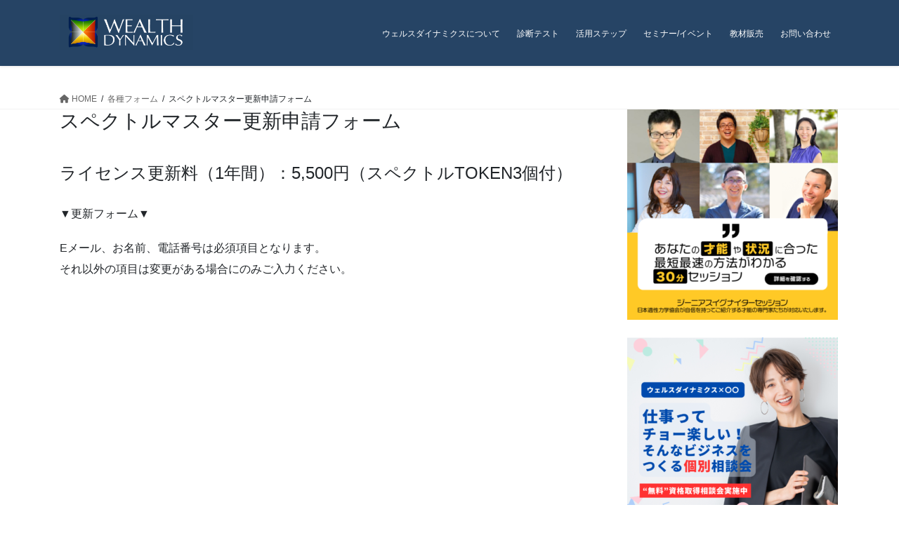

--- FILE ---
content_type: text/html; charset=UTF-8
request_url: https://jwda.org/forms/spmaster/
body_size: 18501
content:
<!DOCTYPE html>
<html dir="ltr" lang="ja" prefix="og: https://ogp.me/ns#">
<head>
<meta charset="utf-8">
<meta http-equiv="X-UA-Compatible" content="IE=edge">
<meta name="viewport" content="width=device-width, initial-scale=1">
<title>スペクトルマスター更新申請フォーム | ウェルスダイナミクス｜一般社団法人 日本適性力学協会公式サイト</title>

		<!-- All in One SEO 4.9.3 - aioseo.com -->
	<meta name="robots" content="max-image-preview:large" />
	<link rel="canonical" href="https://jwda.org/forms/spmaster/" />
	<meta name="generator" content="All in One SEO (AIOSEO) 4.9.3" />

		<!-- Google tag (gtag.js) -->
<script async src="https://www.googletagmanager.com/gtag/js?id=G-EK7SMFVZVN"></script>
<script>
  window.dataLayer = window.dataLayer || [];
  function gtag(){dataLayer.push(arguments);}
  gtag('js', new Date());

  gtag('config', 'G-EK7SMFVZVN');
</script>
		<meta property="og:locale" content="ja_JP" />
		<meta property="og:site_name" content="ウェルスダイナミクス｜一般社団法人 日本適性力学協会公式サイト | “仕事ってチョー楽しい！”を全ての働く人たちに。" />
		<meta property="og:type" content="article" />
		<meta property="og:title" content="スペクトルマスター更新申請フォーム | ウェルスダイナミクス｜一般社団法人 日本適性力学協会公式サイト" />
		<meta property="og:url" content="https://jwda.org/forms/spmaster/" />
		<meta property="article:published_time" content="2020-12-29T09:07:53+00:00" />
		<meta property="article:modified_time" content="2020-12-30T14:26:11+00:00" />
		<meta name="twitter:card" content="summary_large_image" />
		<meta name="twitter:title" content="スペクトルマスター更新申請フォーム | ウェルスダイナミクス｜一般社団法人 日本適性力学協会公式サイト" />
		<script type="application/ld+json" class="aioseo-schema">
			{"@context":"https:\/\/schema.org","@graph":[{"@type":"BreadcrumbList","@id":"https:\/\/jwda.org\/forms\/spmaster\/#breadcrumblist","itemListElement":[{"@type":"ListItem","@id":"https:\/\/jwda.org#listItem","position":1,"name":"\u5bb6","item":"https:\/\/jwda.org","nextItem":{"@type":"ListItem","@id":"https:\/\/jwda.org\/forms\/#listItem","name":"\u5404\u7a2e\u30d5\u30a9\u30fc\u30e0"}},{"@type":"ListItem","@id":"https:\/\/jwda.org\/forms\/#listItem","position":2,"name":"\u5404\u7a2e\u30d5\u30a9\u30fc\u30e0","item":"https:\/\/jwda.org\/forms\/","nextItem":{"@type":"ListItem","@id":"https:\/\/jwda.org\/forms\/spmaster\/#listItem","name":"\u30b9\u30da\u30af\u30c8\u30eb\u30de\u30b9\u30bf\u30fc\u66f4\u65b0\u7533\u8acb\u30d5\u30a9\u30fc\u30e0"},"previousItem":{"@type":"ListItem","@id":"https:\/\/jwda.org#listItem","name":"\u5bb6"}},{"@type":"ListItem","@id":"https:\/\/jwda.org\/forms\/spmaster\/#listItem","position":3,"name":"\u30b9\u30da\u30af\u30c8\u30eb\u30de\u30b9\u30bf\u30fc\u66f4\u65b0\u7533\u8acb\u30d5\u30a9\u30fc\u30e0","previousItem":{"@type":"ListItem","@id":"https:\/\/jwda.org\/forms\/#listItem","name":"\u5404\u7a2e\u30d5\u30a9\u30fc\u30e0"}}]},{"@type":"Organization","@id":"https:\/\/jwda.org\/#organization","name":"\u30a6\u30a7\u30eb\u30b9\u30c0\u30a4\u30ca\u30df\u30af\u30b9\uff5c\u4e00\u822c\u793e\u56e3\u6cd5\u4eba \u65e5\u672c\u9069\u6027\u529b\u5b66\u5354\u4f1a\u516c\u5f0f\u30b5\u30a4\u30c8","description":"\u201c\u4ed5\u4e8b\u3063\u3066\u30c1\u30e7\u30fc\u697d\u3057\u3044\uff01\u201d\u3092\u5168\u3066\u306e\u50cd\u304f\u4eba\u305f\u3061\u306b\u3002","url":"https:\/\/jwda.org\/"},{"@type":"WebPage","@id":"https:\/\/jwda.org\/forms\/spmaster\/#webpage","url":"https:\/\/jwda.org\/forms\/spmaster\/","name":"\u30b9\u30da\u30af\u30c8\u30eb\u30de\u30b9\u30bf\u30fc\u66f4\u65b0\u7533\u8acb\u30d5\u30a9\u30fc\u30e0 | \u30a6\u30a7\u30eb\u30b9\u30c0\u30a4\u30ca\u30df\u30af\u30b9\uff5c\u4e00\u822c\u793e\u56e3\u6cd5\u4eba \u65e5\u672c\u9069\u6027\u529b\u5b66\u5354\u4f1a\u516c\u5f0f\u30b5\u30a4\u30c8","inLanguage":"ja","isPartOf":{"@id":"https:\/\/jwda.org\/#website"},"breadcrumb":{"@id":"https:\/\/jwda.org\/forms\/spmaster\/#breadcrumblist"},"datePublished":"2020-12-29T18:07:53+09:00","dateModified":"2020-12-30T23:26:11+09:00"},{"@type":"WebSite","@id":"https:\/\/jwda.org\/#website","url":"https:\/\/jwda.org\/","name":"\u30a6\u30a7\u30eb\u30b9\u30c0\u30a4\u30ca\u30df\u30af\u30b9\uff5c\u4e00\u822c\u793e\u56e3\u6cd5\u4eba \u65e5\u672c\u9069\u6027\u529b\u5b66\u5354\u4f1a\u516c\u5f0f\u30b5\u30a4\u30c8","description":"\u201c\u4ed5\u4e8b\u3063\u3066\u30c1\u30e7\u30fc\u697d\u3057\u3044\uff01\u201d\u3092\u5168\u3066\u306e\u50cd\u304f\u4eba\u305f\u3061\u306b\u3002","inLanguage":"ja","publisher":{"@id":"https:\/\/jwda.org\/#organization"}}]}
		</script>
		<!-- All in One SEO -->

<link rel="alternate" type="application/rss+xml" title="ウェルスダイナミクス｜一般社団法人 日本適性力学協会公式サイト &raquo; フィード" href="https://jwda.org/feed/" />
<link rel="alternate" type="application/rss+xml" title="ウェルスダイナミクス｜一般社団法人 日本適性力学協会公式サイト &raquo; コメントフィード" href="https://jwda.org/comments/feed/" />
<script type="text/javascript">
/* <![CDATA[ */
window._wpemojiSettings = {"baseUrl":"https:\/\/s.w.org\/images\/core\/emoji\/15.0.3\/72x72\/","ext":".png","svgUrl":"https:\/\/s.w.org\/images\/core\/emoji\/15.0.3\/svg\/","svgExt":".svg","source":{"concatemoji":"https:\/\/jwda.org\/wp-includes\/js\/wp-emoji-release.min.js?ver=488f3aee1c7c6162991047608c203916"}};
/*! This file is auto-generated */
!function(i,n){var o,s,e;function c(e){try{var t={supportTests:e,timestamp:(new Date).valueOf()};sessionStorage.setItem(o,JSON.stringify(t))}catch(e){}}function p(e,t,n){e.clearRect(0,0,e.canvas.width,e.canvas.height),e.fillText(t,0,0);var t=new Uint32Array(e.getImageData(0,0,e.canvas.width,e.canvas.height).data),r=(e.clearRect(0,0,e.canvas.width,e.canvas.height),e.fillText(n,0,0),new Uint32Array(e.getImageData(0,0,e.canvas.width,e.canvas.height).data));return t.every(function(e,t){return e===r[t]})}function u(e,t,n){switch(t){case"flag":return n(e,"\ud83c\udff3\ufe0f\u200d\u26a7\ufe0f","\ud83c\udff3\ufe0f\u200b\u26a7\ufe0f")?!1:!n(e,"\ud83c\uddfa\ud83c\uddf3","\ud83c\uddfa\u200b\ud83c\uddf3")&&!n(e,"\ud83c\udff4\udb40\udc67\udb40\udc62\udb40\udc65\udb40\udc6e\udb40\udc67\udb40\udc7f","\ud83c\udff4\u200b\udb40\udc67\u200b\udb40\udc62\u200b\udb40\udc65\u200b\udb40\udc6e\u200b\udb40\udc67\u200b\udb40\udc7f");case"emoji":return!n(e,"\ud83d\udc26\u200d\u2b1b","\ud83d\udc26\u200b\u2b1b")}return!1}function f(e,t,n){var r="undefined"!=typeof WorkerGlobalScope&&self instanceof WorkerGlobalScope?new OffscreenCanvas(300,150):i.createElement("canvas"),a=r.getContext("2d",{willReadFrequently:!0}),o=(a.textBaseline="top",a.font="600 32px Arial",{});return e.forEach(function(e){o[e]=t(a,e,n)}),o}function t(e){var t=i.createElement("script");t.src=e,t.defer=!0,i.head.appendChild(t)}"undefined"!=typeof Promise&&(o="wpEmojiSettingsSupports",s=["flag","emoji"],n.supports={everything:!0,everythingExceptFlag:!0},e=new Promise(function(e){i.addEventListener("DOMContentLoaded",e,{once:!0})}),new Promise(function(t){var n=function(){try{var e=JSON.parse(sessionStorage.getItem(o));if("object"==typeof e&&"number"==typeof e.timestamp&&(new Date).valueOf()<e.timestamp+604800&&"object"==typeof e.supportTests)return e.supportTests}catch(e){}return null}();if(!n){if("undefined"!=typeof Worker&&"undefined"!=typeof OffscreenCanvas&&"undefined"!=typeof URL&&URL.createObjectURL&&"undefined"!=typeof Blob)try{var e="postMessage("+f.toString()+"("+[JSON.stringify(s),u.toString(),p.toString()].join(",")+"));",r=new Blob([e],{type:"text/javascript"}),a=new Worker(URL.createObjectURL(r),{name:"wpTestEmojiSupports"});return void(a.onmessage=function(e){c(n=e.data),a.terminate(),t(n)})}catch(e){}c(n=f(s,u,p))}t(n)}).then(function(e){for(var t in e)n.supports[t]=e[t],n.supports.everything=n.supports.everything&&n.supports[t],"flag"!==t&&(n.supports.everythingExceptFlag=n.supports.everythingExceptFlag&&n.supports[t]);n.supports.everythingExceptFlag=n.supports.everythingExceptFlag&&!n.supports.flag,n.DOMReady=!1,n.readyCallback=function(){n.DOMReady=!0}}).then(function(){return e}).then(function(){var e;n.supports.everything||(n.readyCallback(),(e=n.source||{}).concatemoji?t(e.concatemoji):e.wpemoji&&e.twemoji&&(t(e.twemoji),t(e.wpemoji)))}))}((window,document),window._wpemojiSettings);
/* ]]> */
</script>
<link rel='stylesheet' id='uberbox-css' href='https://jwda.org/wp-content/plugins/uber-grid/vendor/uberbox/dist/uberbox.css?ver=2.1.2' type='text/css' media='all' />
<link rel='stylesheet' id='jquery.magnific-popup-ubergrid-css' href='https://jwda.org/wp-content/plugins/uber-grid/assets/css/magnific-popup.css?ver=2.1.2' type='text/css' media='all' />
<link rel='stylesheet' id='uber-grid-css' href='https://jwda.org/wp-content/plugins/uber-grid/assets/css/uber-grid.css?ver=2.1.2' type='text/css' media='all' />
<style id='wp-emoji-styles-inline-css' type='text/css'>

	img.wp-smiley, img.emoji {
		display: inline !important;
		border: none !important;
		box-shadow: none !important;
		height: 1em !important;
		width: 1em !important;
		margin: 0 0.07em !important;
		vertical-align: -0.1em !important;
		background: none !important;
		padding: 0 !important;
	}
</style>
<link rel='stylesheet' id='wp-block-library-css' href='https://jwda.org/wp-includes/css/dist/block-library/style.min.css?ver=488f3aee1c7c6162991047608c203916' type='text/css' media='all' />
<link rel='stylesheet' id='aioseo/css/src/vue/standalone/blocks/table-of-contents/global.scss-css' href='https://jwda.org/wp-content/plugins/all-in-one-seo-pack/dist/Lite/assets/css/table-of-contents/global.e90f6d47.css?ver=4.9.3' type='text/css' media='all' />
<link rel='stylesheet' id='helpie-faq-bundle-styles-css' href='https://jwda.org/wp-content/plugins/helpie-faq/assets/bundles/main.app.css?ver=1.46' type='text/css' media='all' />
<style id='classic-theme-styles-inline-css' type='text/css'>
/*! This file is auto-generated */
.wp-block-button__link{color:#fff;background-color:#32373c;border-radius:9999px;box-shadow:none;text-decoration:none;padding:calc(.667em + 2px) calc(1.333em + 2px);font-size:1.125em}.wp-block-file__button{background:#32373c;color:#fff;text-decoration:none}
</style>
<style id='global-styles-inline-css' type='text/css'>
body{--wp--preset--color--black: #000000;--wp--preset--color--cyan-bluish-gray: #abb8c3;--wp--preset--color--white: #ffffff;--wp--preset--color--pale-pink: #f78da7;--wp--preset--color--vivid-red: #cf2e2e;--wp--preset--color--luminous-vivid-orange: #ff6900;--wp--preset--color--luminous-vivid-amber: #fcb900;--wp--preset--color--light-green-cyan: #7bdcb5;--wp--preset--color--vivid-green-cyan: #00d084;--wp--preset--color--pale-cyan-blue: #8ed1fc;--wp--preset--color--vivid-cyan-blue: #0693e3;--wp--preset--color--vivid-purple: #9b51e0;--wp--preset--gradient--vivid-cyan-blue-to-vivid-purple: linear-gradient(135deg,rgba(6,147,227,1) 0%,rgb(155,81,224) 100%);--wp--preset--gradient--light-green-cyan-to-vivid-green-cyan: linear-gradient(135deg,rgb(122,220,180) 0%,rgb(0,208,130) 100%);--wp--preset--gradient--luminous-vivid-amber-to-luminous-vivid-orange: linear-gradient(135deg,rgba(252,185,0,1) 0%,rgba(255,105,0,1) 100%);--wp--preset--gradient--luminous-vivid-orange-to-vivid-red: linear-gradient(135deg,rgba(255,105,0,1) 0%,rgb(207,46,46) 100%);--wp--preset--gradient--very-light-gray-to-cyan-bluish-gray: linear-gradient(135deg,rgb(238,238,238) 0%,rgb(169,184,195) 100%);--wp--preset--gradient--cool-to-warm-spectrum: linear-gradient(135deg,rgb(74,234,220) 0%,rgb(151,120,209) 20%,rgb(207,42,186) 40%,rgb(238,44,130) 60%,rgb(251,105,98) 80%,rgb(254,248,76) 100%);--wp--preset--gradient--blush-light-purple: linear-gradient(135deg,rgb(255,206,236) 0%,rgb(152,150,240) 100%);--wp--preset--gradient--blush-bordeaux: linear-gradient(135deg,rgb(254,205,165) 0%,rgb(254,45,45) 50%,rgb(107,0,62) 100%);--wp--preset--gradient--luminous-dusk: linear-gradient(135deg,rgb(255,203,112) 0%,rgb(199,81,192) 50%,rgb(65,88,208) 100%);--wp--preset--gradient--pale-ocean: linear-gradient(135deg,rgb(255,245,203) 0%,rgb(182,227,212) 50%,rgb(51,167,181) 100%);--wp--preset--gradient--electric-grass: linear-gradient(135deg,rgb(202,248,128) 0%,rgb(113,206,126) 100%);--wp--preset--gradient--midnight: linear-gradient(135deg,rgb(2,3,129) 0%,rgb(40,116,252) 100%);--wp--preset--font-size--small: 13px;--wp--preset--font-size--medium: 20px;--wp--preset--font-size--large: 36px;--wp--preset--font-size--x-large: 42px;--wp--preset--spacing--20: 0.44rem;--wp--preset--spacing--30: 0.67rem;--wp--preset--spacing--40: 1rem;--wp--preset--spacing--50: 1.5rem;--wp--preset--spacing--60: 2.25rem;--wp--preset--spacing--70: 3.38rem;--wp--preset--spacing--80: 5.06rem;--wp--preset--shadow--natural: 6px 6px 9px rgba(0, 0, 0, 0.2);--wp--preset--shadow--deep: 12px 12px 50px rgba(0, 0, 0, 0.4);--wp--preset--shadow--sharp: 6px 6px 0px rgba(0, 0, 0, 0.2);--wp--preset--shadow--outlined: 6px 6px 0px -3px rgba(255, 255, 255, 1), 6px 6px rgba(0, 0, 0, 1);--wp--preset--shadow--crisp: 6px 6px 0px rgba(0, 0, 0, 1);}:where(.is-layout-flex){gap: 0.5em;}:where(.is-layout-grid){gap: 0.5em;}body .is-layout-flex{display: flex;}body .is-layout-flex{flex-wrap: wrap;align-items: center;}body .is-layout-flex > *{margin: 0;}body .is-layout-grid{display: grid;}body .is-layout-grid > *{margin: 0;}:where(.wp-block-columns.is-layout-flex){gap: 2em;}:where(.wp-block-columns.is-layout-grid){gap: 2em;}:where(.wp-block-post-template.is-layout-flex){gap: 1.25em;}:where(.wp-block-post-template.is-layout-grid){gap: 1.25em;}.has-black-color{color: var(--wp--preset--color--black) !important;}.has-cyan-bluish-gray-color{color: var(--wp--preset--color--cyan-bluish-gray) !important;}.has-white-color{color: var(--wp--preset--color--white) !important;}.has-pale-pink-color{color: var(--wp--preset--color--pale-pink) !important;}.has-vivid-red-color{color: var(--wp--preset--color--vivid-red) !important;}.has-luminous-vivid-orange-color{color: var(--wp--preset--color--luminous-vivid-orange) !important;}.has-luminous-vivid-amber-color{color: var(--wp--preset--color--luminous-vivid-amber) !important;}.has-light-green-cyan-color{color: var(--wp--preset--color--light-green-cyan) !important;}.has-vivid-green-cyan-color{color: var(--wp--preset--color--vivid-green-cyan) !important;}.has-pale-cyan-blue-color{color: var(--wp--preset--color--pale-cyan-blue) !important;}.has-vivid-cyan-blue-color{color: var(--wp--preset--color--vivid-cyan-blue) !important;}.has-vivid-purple-color{color: var(--wp--preset--color--vivid-purple) !important;}.has-black-background-color{background-color: var(--wp--preset--color--black) !important;}.has-cyan-bluish-gray-background-color{background-color: var(--wp--preset--color--cyan-bluish-gray) !important;}.has-white-background-color{background-color: var(--wp--preset--color--white) !important;}.has-pale-pink-background-color{background-color: var(--wp--preset--color--pale-pink) !important;}.has-vivid-red-background-color{background-color: var(--wp--preset--color--vivid-red) !important;}.has-luminous-vivid-orange-background-color{background-color: var(--wp--preset--color--luminous-vivid-orange) !important;}.has-luminous-vivid-amber-background-color{background-color: var(--wp--preset--color--luminous-vivid-amber) !important;}.has-light-green-cyan-background-color{background-color: var(--wp--preset--color--light-green-cyan) !important;}.has-vivid-green-cyan-background-color{background-color: var(--wp--preset--color--vivid-green-cyan) !important;}.has-pale-cyan-blue-background-color{background-color: var(--wp--preset--color--pale-cyan-blue) !important;}.has-vivid-cyan-blue-background-color{background-color: var(--wp--preset--color--vivid-cyan-blue) !important;}.has-vivid-purple-background-color{background-color: var(--wp--preset--color--vivid-purple) !important;}.has-black-border-color{border-color: var(--wp--preset--color--black) !important;}.has-cyan-bluish-gray-border-color{border-color: var(--wp--preset--color--cyan-bluish-gray) !important;}.has-white-border-color{border-color: var(--wp--preset--color--white) !important;}.has-pale-pink-border-color{border-color: var(--wp--preset--color--pale-pink) !important;}.has-vivid-red-border-color{border-color: var(--wp--preset--color--vivid-red) !important;}.has-luminous-vivid-orange-border-color{border-color: var(--wp--preset--color--luminous-vivid-orange) !important;}.has-luminous-vivid-amber-border-color{border-color: var(--wp--preset--color--luminous-vivid-amber) !important;}.has-light-green-cyan-border-color{border-color: var(--wp--preset--color--light-green-cyan) !important;}.has-vivid-green-cyan-border-color{border-color: var(--wp--preset--color--vivid-green-cyan) !important;}.has-pale-cyan-blue-border-color{border-color: var(--wp--preset--color--pale-cyan-blue) !important;}.has-vivid-cyan-blue-border-color{border-color: var(--wp--preset--color--vivid-cyan-blue) !important;}.has-vivid-purple-border-color{border-color: var(--wp--preset--color--vivid-purple) !important;}.has-vivid-cyan-blue-to-vivid-purple-gradient-background{background: var(--wp--preset--gradient--vivid-cyan-blue-to-vivid-purple) !important;}.has-light-green-cyan-to-vivid-green-cyan-gradient-background{background: var(--wp--preset--gradient--light-green-cyan-to-vivid-green-cyan) !important;}.has-luminous-vivid-amber-to-luminous-vivid-orange-gradient-background{background: var(--wp--preset--gradient--luminous-vivid-amber-to-luminous-vivid-orange) !important;}.has-luminous-vivid-orange-to-vivid-red-gradient-background{background: var(--wp--preset--gradient--luminous-vivid-orange-to-vivid-red) !important;}.has-very-light-gray-to-cyan-bluish-gray-gradient-background{background: var(--wp--preset--gradient--very-light-gray-to-cyan-bluish-gray) !important;}.has-cool-to-warm-spectrum-gradient-background{background: var(--wp--preset--gradient--cool-to-warm-spectrum) !important;}.has-blush-light-purple-gradient-background{background: var(--wp--preset--gradient--blush-light-purple) !important;}.has-blush-bordeaux-gradient-background{background: var(--wp--preset--gradient--blush-bordeaux) !important;}.has-luminous-dusk-gradient-background{background: var(--wp--preset--gradient--luminous-dusk) !important;}.has-pale-ocean-gradient-background{background: var(--wp--preset--gradient--pale-ocean) !important;}.has-electric-grass-gradient-background{background: var(--wp--preset--gradient--electric-grass) !important;}.has-midnight-gradient-background{background: var(--wp--preset--gradient--midnight) !important;}.has-small-font-size{font-size: var(--wp--preset--font-size--small) !important;}.has-medium-font-size{font-size: var(--wp--preset--font-size--medium) !important;}.has-large-font-size{font-size: var(--wp--preset--font-size--large) !important;}.has-x-large-font-size{font-size: var(--wp--preset--font-size--x-large) !important;}
.wp-block-navigation a:where(:not(.wp-element-button)){color: inherit;}
:where(.wp-block-post-template.is-layout-flex){gap: 1.25em;}:where(.wp-block-post-template.is-layout-grid){gap: 1.25em;}
:where(.wp-block-columns.is-layout-flex){gap: 2em;}:where(.wp-block-columns.is-layout-grid){gap: 2em;}
.wp-block-pullquote{font-size: 1.5em;line-height: 1.6;}
</style>
<style id='bootstrap-4-style-css' type='text/css'>:root{--blue:#007bff;--indigo:#6610f2;--purple:#6f42c1;--pink:#e83e8c;--red:#dc3545;--orange:#fd7e14;--yellow:#ffc107;--green:#28a745;--teal:#20c997;--cyan:#17a2b8;--white:#fff;--gray:#6c757d;--gray-dark:#343a40;--primary:#007bff;--secondary:#6c757d;--success:#28a745;--info:#17a2b8;--warning:#ffc107;--danger:#dc3545;--light:#f8f9fa;--dark:#343a40;--breakpoint-xs:0;--breakpoint-sm:576px;--breakpoint-md:768px;--breakpoint-lg:992px;--breakpoint-xl:1200px;--font-family-sans-serif:-apple-system,BlinkMacSystemFont,"Segoe UI",Roboto,"Helvetica Neue",Arial,"Noto Sans","Liberation Sans",sans-serif,"Apple Color Emoji","Segoe UI Emoji","Segoe UI Symbol","Noto Color Emoji";--font-family-monospace:SFMono-Regular,Menlo,Monaco,Consolas,"Liberation Mono","Courier New",monospace}*,::after,::before{box-sizing:border-box}html{font-family:sans-serif;line-height:1.15;-webkit-text-size-adjust:100%;-webkit-tap-highlight-color:transparent}article,aside,figure,footer,header,nav{display:block}body{margin:0;font-family:-apple-system,BlinkMacSystemFont,"Segoe UI",Roboto,"Helvetica Neue",Arial,"Noto Sans","Liberation Sans",sans-serif,"Apple Color Emoji","Segoe UI Emoji","Segoe UI Symbol","Noto Color Emoji";font-size:1rem;font-weight:400;line-height:1.5;color:#212529;text-align:left;background-color:#fff}[tabindex="-1"]:focus:not(:focus-visible){outline:0!important}h1,h3,h4{margin-top:0;margin-bottom:.5rem}p{margin-top:0;margin-bottom:1rem}ol,ul{margin-top:0;margin-bottom:1rem}ol ol,ol ul,ul ol,ul ul{margin-bottom:0}strong{font-weight:bolder}a{color:#007bff;text-decoration:none;background-color:transparent}a:hover{color:#0056b3;text-decoration:underline}a:not([href]):not([class]){color:inherit;text-decoration:none}a:not([href]):not([class]):hover{color:inherit;text-decoration:none}figure{margin:0 0 1rem}img{vertical-align:middle;border-style:none}[role=button]{cursor:pointer}[type=button],[type=reset],[type=submit]{-webkit-appearance:button}[type=button]:not(:disabled),[type=reset]:not(:disabled),[type=submit]:not(:disabled){cursor:pointer}[type=button]::-moz-focus-inner,[type=reset]::-moz-focus-inner,[type=submit]::-moz-focus-inner{padding:0;border-style:none}[type=number]::-webkit-inner-spin-button,[type=number]::-webkit-outer-spin-button{height:auto}[type=search]{outline-offset:-2px;-webkit-appearance:none}[type=search]::-webkit-search-decoration{-webkit-appearance:none}::-webkit-file-upload-button{font:inherit;-webkit-appearance:button}[hidden]{display:none!important}h1,h3,h4{margin-bottom:.5rem;font-weight:500;line-height:1.2}h1{font-size:2.5rem}h3{font-size:1.75rem}h4{font-size:1.5rem}.container{width:100%;padding-right:15px;padding-left:15px;margin-right:auto;margin-left:auto}.row{display:flex;flex-wrap:wrap;margin-right:-15px;margin-left:-15px}.col,.col-md-12,.col-md-4{position:relative;width:100%;padding-right:15px;padding-left:15px}.col{flex-basis:0;flex-grow:1;max-width:100%}.form-control{display:block;width:100%;height:calc(1.5em + .75rem + 2px);padding:.375rem .75rem;font-size:1rem;font-weight:400;line-height:1.5;color:#495057;background-color:#fff;background-clip:padding-box;border:1px solid #ced4da;border-radius:.25rem;transition:border-color .15s ease-in-out,box-shadow .15s ease-in-out}.form-control::-ms-expand{background-color:transparent;border:0}.form-control:focus{color:#495057;background-color:#fff;border-color:#80bdff;outline:0;box-shadow:0 0 0 .2rem rgba(0,123,255,.25)}.form-control::-moz-placeholder{color:#6c757d;opacity:1}.form-control::placeholder{color:#6c757d;opacity:1}.form-control:disabled,.form-control[readonly]{background-color:#e9ecef;opacity:1}.btn{display:inline-block;font-weight:400;color:#212529;text-align:center;vertical-align:middle;-webkit-user-select:none;-moz-user-select:none;user-select:none;background-color:transparent;border:1px solid transparent;padding:.375rem .75rem;font-size:1rem;line-height:1.5;border-radius:.25rem;transition:color .15s ease-in-out,background-color .15s ease-in-out,border-color .15s ease-in-out,box-shadow .15s ease-in-out}.btn:hover{color:#212529;text-decoration:none}.btn:focus{outline:0;box-shadow:0 0 0 .2rem rgba(0,123,255,.25)}.btn:disabled{opacity:.65}.btn:not(:disabled):not(.disabled){cursor:pointer}.btn-primary{color:#fff;background-color:#007bff;border-color:#007bff}.btn-primary:hover{color:#fff;background-color:#0069d9;border-color:#0062cc}.btn-primary:focus{color:#fff;background-color:#0069d9;border-color:#0062cc;box-shadow:0 0 0 .2rem rgba(38,143,255,.5)}.btn-primary:disabled{color:#fff;background-color:#007bff;border-color:#007bff}.btn-primary:not(:disabled):not(.disabled).active,.btn-primary:not(:disabled):not(.disabled):active{color:#fff;background-color:#0062cc;border-color:#005cbf}.btn-primary:not(:disabled):not(.disabled).active:focus,.btn-primary:not(:disabled):not(.disabled):active:focus{box-shadow:0 0 0 .2rem rgba(38,143,255,.5)}.navbar-brand{display:inline-block;padding-top:.3125rem;padding-bottom:.3125rem;margin-right:1rem;font-size:1.25rem;line-height:inherit;white-space:nowrap}.navbar-brand:focus,.navbar-brand:hover{text-decoration:none}.card{position:relative;display:flex;flex-direction:column;min-width:0;word-wrap:break-word;background-color:#fff;background-clip:border-box;border:1px solid rgba(0,0,0,.125);border-radius:.25rem}.breadcrumb{display:flex;flex-wrap:wrap;padding:.75rem 1rem;margin-bottom:1rem;list-style:none;background-color:#e9ecef;border-radius:.25rem}.carousel-item-next,.carousel-item-prev{display:block}.active.carousel-item-right,.carousel-item-next:not(.carousel-item-left){transform:translateX(100%)}.active.carousel-item-left,.carousel-item-prev:not(.carousel-item-right){transform:translateX(-100%)}.text-center{text-align:center!important}@media (prefers-reduced-motion:reduce){.form-control{transition:none}.btn{transition:none}}@media (min-width:576px){.container{max-width:540px}}@media (min-width:768px){.container{max-width:720px}.col-md-4{flex:0 0 33.33333333%;max-width:33.33333333%}.col-md-12{flex:0 0 100%;max-width:100%}}@media (min-width:992px){.container{max-width:960px}}@media (min-width:1200px){.container{max-width:1140px}}@media print{*,::after,::before{text-shadow:none!important;box-shadow:none!important}a:not(.btn){text-decoration:underline}img{page-break-inside:avoid}h3,p{orphans:3;widows:3}h3{page-break-after:avoid}body{min-width:992px!important}.container{min-width:992px!important}}</style>
<style id='lightning-common-style-css' type='text/css'>:root{--vk-color-text-body:#444444;--vk-color-text-link:#555555;--vk-color-text-link-hover:#1e73be;--vk-color-text-header:#444444;--vk-color-text-meta:#666666;--vk-color-text-light:#666666;--vk-color-border-hr:rgba(0,0,0,0.06);--vk-color-border-form:rgba(0,0,0,0.2);--vk-color-primary:#c00;--vk-color-primary-dark:#b00;--vk-color-accent-bg:rgba(0,0,0,0.02);--vk-color-header-bg:#fff;--vk-color-footer-bg:#f5f5f5;--vk-width-container:100%;--vk-width-container-padding:15px;--vk-width-col-2-main:66.6%;--vk-width-col-2-sub:calc(var(--vk-width-container) * 0.27);--vk-margin-meta:0.5rem;--vk-margin-headding-bottom:1.2em;--vk-margin-element-bottom:1rem;--vk-margin-block-bottom:2rem;--vk-margin-section-bottom:3rem;--vk-size-text:16px;--vk-size-text-meta:0.75rem;--vk-size-text-sm:0.875rem;--vk-size-text-xs:0.75rem;--vk-size-radius:5px;--vk-size-radius-sm:calc(var(--vk-size-radius) * 0.5);--vk-size-radius-lg:calc(var(--vk-size-radius) * 1.5);--vk-line-height:1.7em;--vk-line-height-low:1.5em}.vk-mobile-nav-menu-btn{position:fixed;top:5px;left:5px;z-index:2100;overflow:hidden;border:1px solid #333;border-radius:2px;width:34px;height:34px;cursor:pointer;text-indent:-9999px;background-size:24px 24px;transition:border-color .5s ease-out}.vk-mobile-nav-menu-btn.menu-open{border:1px solid rgba(255,255,255,.8)}.vk-mobile-nav{position:fixed;z-index:2000;width:100%;height:100%;display:block;padding:45px 10px;overflow:scroll;top:0;transition:all .5s ease-out}.vk-mobile-nav .vk-mobile-nav-menu-outer{margin-bottom:1.5em}.vk-mobile-nav nav ul{padding:0;margin:0}.vk-mobile-nav nav ul li{list-style:none;line-height:1.65}.vk-mobile-nav nav ul li a{padding:.7em .5em;position:relative;display:block;overflow:hidden}.vk-mobile-nav nav ul li a:hover{text-decoration:none}.vk-mobile-nav nav ul li li a{padding-left:1.5em}.vk-mobile-nav nav ul li li li a{padding-left:2.5em}.vk-mobile-nav nav ul li li li li a{padding-left:3.5em}.vk-mobile-nav.vk-mobile-nav-drop-in{top:-2000px}.vk-mobile-nav.vk-mobile-nav-open.vk-mobile-nav-drop-in{top:0}.vk-menu-acc{position:relative}.vk-menu-acc li{position:relative;margin-bottom:0}.vk-menu-acc li.menu-item-has-children>a{padding-right:3em}.vk-menu-acc .acc-btn{position:absolute;right:8px;top:8px;width:28px;height:28px;border:1px solid rgba(255,255,255,.8);border-radius:2px;background:url(../images/vk-menu-acc-icon-open-white.svg) center 50% no-repeat;background-size:28px 28px;cursor:pointer;z-index:1000;transition:transform .5s ease-out}.vk-menu-acc .acc-btn:before{position:relative;top:-5px;left:4px;font-size:16px}.vk-menu-acc .acc-btn-close{background:url(../images/vk-menu-btn-close.svg) center 50% no-repeat}.vk-menu-acc ul.sub-menu{max-height:0;opacity:0;overflow:hidden;transition:all .5s ease-in;position:relative;z-index:1;display:block}.vk-menu-acc ul.sub-menu li a{display:block;overflow:hidden}.vk-menu-acc ul.acc-child-open{transition:all .5s ease-in;max-height:80vh;overflow-y:auto;opacity:1}.vk-mobile-nav-menu-btn{border-color:#333;background:var(--vk-mobile-nav-menu-btn-bg-src) center 50% no-repeat rgba(255,255,255,.8)}.vk-mobile-nav-menu-btn.menu-open{border-color:#333;background:var(--vk-mobile-nav-menu-btn-close-bg-src) center 50% no-repeat rgba(255,255,255,.8)}.vk-mobile-nav{background-color:#fff;border-bottom:1px solid #e5e5e5}.vk-mobile-nav .widget_nav_menu ul.menu{border-top:1px solid #ccc}.vk-mobile-nav nav>ul{border-top:1px solid #ccc}.vk-mobile-nav .widget_nav_menu ul li a,.vk-mobile-nav nav ul li a{color:#333;border-bottom:1px solid #ccc}.vk-menu-acc .acc-btn{border:1px solid var(--vk-menu-acc-btn-border-color);background:var(--vk-menu-acc-icon-open-black-bg-src) center 50% no-repeat}.vk-menu-acc .acc-btn-close{background:var(--vk-menu-acc-icon-close-black-bg-src) center 50% no-repeat}:root{--vk-font-size-xs:11px;--vk-color-link-text:#c00;--vk-color-link-text-hover:#c00;--vk-color-text-body:#333;--vk-color-text-light:#666;--vk-color-border-hr:#e5e5e5;--vk-color-border-image:#e5e5e5;--vk-line-height-low:1.5em}.vk_post{margin-left:15px;margin-right:15px}.vk_post a:hover{text-decoration:none}.vk_post.card{padding:0;margin-bottom:30px;box-sizing:border-box;max-width:100%}.card{overflow:hidden;box-shadow:none}.card a{color:inherit}.card a.btn-primary{color:#fff}.card-noborder.card{border:none;background:0 0}.vk_post .row{margin:0}:root{--text-color:#464646;--color-footer-border:rgba(0,0,0,0.15)}:root{--text-color:#464646;--color-footer-border:rgba(0,0,0,0.15)}.btn-primary:focus,.btn-primary:not(:disabled):not(.disabled):active:focus{box-shadow:0 0 0 .2rem rgba(171,184,195,.25)}:root{--color-key-default:#337ab7;--color-key-dark-default:#2e6da4}iframe{border:none}.siteHeader_logo{font-weight:500}.device-pc .gMenu li:focus-within>.sub-menu{opacity:1;max-height:80vh;overflow-y:auto}.device-pc .gMenu li:focus-within>.sub-menu a:focus-within{color:#fff;background-color:var(--vk-color-primary-vivid)}@media (min-width:576px){:root{--vk-width-container:540px}}@media (min-width:576px) and (max-width:767.98px){.card.vk_post-col-sm-12{margin-bottom:20px}.card-imageRound.vk_post-col-sm-12,.card-noborder.vk_post-col-sm-12{margin-bottom:40px}}@media (min-width:768px){:root{--vk-width-container:720px}}@media (min-width:992px){:root{--vk-width-container:960px}body.device-pc .vk-mobile-nav-menu-btn{display:none}body.device-pc .vk-mobile-nav{display:none}}@media (min-width:992px) and (max-width:1199.98px){.card.vk_post-col-lg-12{margin-bottom:20px}.card-imageRound.vk_post-col-lg-12,.card-noborder.vk_post-col-lg-12{margin-bottom:40px}}@media (min-width:1200px){:root{--vk-width-container:1140px}.card.vk_post-col-xl-12{margin-bottom:20px}.card-imageRound.vk_post-col-xl-12,.card-noborder.vk_post-col-xl-12{margin-bottom:40px}}@media (max-width:575.98px){.card.vk_post-col-xs-12{margin-bottom:20px}.card-imageRound.vk_post-col-xs-12,.card-noborder.vk_post-col-xs-12{margin-bottom:40px}}@media print{.vk-mobile-nav,.vk-mobile-nav-menu-btn{display:none}a{text-decoration:none!important}a[href]:after{content:""!important}}</style>
<style id='lightning-common-style-inline-css' type='text/css'>
/* vk-mobile-nav */:root {--vk-mobile-nav-menu-btn-bg-src: url("https://jwda.org/wp-content/themes/lightning/_g2/inc/vk-mobile-nav/package/images/vk-menu-btn-black.svg");--vk-mobile-nav-menu-btn-close-bg-src: url("https://jwda.org/wp-content/themes/lightning/_g2/inc/vk-mobile-nav/package/images/vk-menu-close-black.svg");--vk-menu-acc-icon-open-black-bg-src: url("https://jwda.org/wp-content/themes/lightning/_g2/inc/vk-mobile-nav/package/images/vk-menu-acc-icon-open-black.svg");--vk-menu-acc-icon-open-white-bg-src: url("https://jwda.org/wp-content/themes/lightning/_g2/inc/vk-mobile-nav/package/images/vk-menu-acc-icon-open-white.svg");--vk-menu-acc-icon-close-black-bg-src: url("https://jwda.org/wp-content/themes/lightning/_g2/inc/vk-mobile-nav/package/images/vk-menu-close-black.svg");--vk-menu-acc-icon-close-white-bg-src: url("https://jwda.org/wp-content/themes/lightning/_g2/inc/vk-mobile-nav/package/images/vk-menu-close-white.svg");}
</style>
<style id='lightning-design-style-css' type='text/css'>:root{--text-color:#464646;--color-footer-border:rgba(0,0,0,0.15)}body,html{font-size:14px}body{font-family:"メイリオ",Meiryo,"Hiragino Kaku Gothic Pro","ヒラギノ角ゴ Pro W3",Hiragino Sans,"Noto Sans JP",sans-serif;-ms-word-wrap:break-word;word-wrap:break-word}img{max-width:100%;height:auto}img{max-width:100%;height:auto}p{line-height:1.7;margin-bottom:1.2em}ol,ul{margin-top:1.5em;margin-bottom:1.2em}li{margin-bottom:.8em;line-height:1.65em}ol ol,ol ul,ul ol,ul ul{margin-top:10px;margin-bottom:10px}h1{position:relative}h3,h4{margin:1.5em 0 1.2em;clear:both}h1:first-child,h3:first-child,h4:first-child{margin-top:0}.btn{white-space:normal}.siteHeader .siteHeadContainer:after{content:"";display:block;clear:both}.siteContent{padding:2rem 0 2rem}.siteContent>.container>.row{display:block}.siteContent>.container>.row:after{content:"";display:block;clear:both}.mainSection>aside:last-child,.mainSection>div:last-child,.sideSection>aside:last-child,.sideSection>div:last-child{margin-bottom:0}.siteFooter{display:block;overflow:hidden}.siteHeader{width:100%;position:relative;z-index:1000;top:0;background-color:#fff;box-shadow:0 1px 3px rgba(0,0,0,.1);margin-bottom:0;min-height:46px;border:none}.siteHeader .container{padding-top:5px;padding-bottom:4px}.siteHeader_logo{display:inline-block;height:auto;padding:5px 0;margin:0;font-size:32px;line-height:1.5em;white-space:inherit}.siteHeader_logo a{color:#333}.siteHeader_logo a:hover{text-decoration:none;color:#337ab7}.siteHeader_logo img{max-height:40px;display:block}.siteFooter .widget{margin-bottom:25px}.siteFooter a:where(:not(:is(.btn,.wp-block-button__link))){text-decoration:underline}.siteFooter a:where(:not(:is(.btn,.wp-block-button__link))):hover{text-decoration:none}.siteFooter li>a{text-decoration:none}.siteFooter li>a:hover{text-decoration:underline}.copySection{border-top:var(--color-footer-border,#ccc)}.copySection p{font-size:12px;margin:0 15px 5px}.gMenu_outer{width:100%}.gMenu{margin:0 auto;padding:0;display:flex;list-style:none;position:relative}.gMenu a{color:#333;height:100%}.gMenu a:active,.gMenu a:focus,.gMenu a:hover{background-color:inhelit;transition:background-color .4s;color:#333;text-decoration:none}.gMenu li{margin:0;list-style:none;line-height:1.4;font-size:12px;position:relative}.gMenu>li{border-left:inhelit;text-align:center}.gMenu>li:last-child{border-right:inhelit}.gMenu>li .gMenu_name{font-size:14px;display:block;white-space:nowrap}.gMenu>li:hover,.gMenu>li[class*=current]{transition:all .5s ease-out;background-color:inhelit}.gMenu>li:hover:before,.gMenu>li[class*=current]:before{width:100%}.gMenu>li>ul.sub-menu{background-color:#191919;box-shadow:1px 1px 3px rgba(0,0,0,.2);left:50%;margin-left:-120px;width:240px}.gMenu ul{margin:0;padding:0;text-align:left;transition:all .3s ease-in}.gMenu ul li a,.gMenu ul li a:hover{color:#fff}.gMenu ul li a{padding:14px 1.2em;border-bottom:1px solid rgba(255,255,255,.15)}.gMenu ul li a:hover{background-color:inhelit}.gMenu ul li.menu-item-has-children>a{padding:14px 3.5em 14px 1.2em}.device-pc .gMenu>li>.acc-btn{display:none}.gMenu.vk-menu-acc .sub-menu .acc-btn{right:1.2em}.gMenu .acc-btn{color:#333;border-color:#333;background-image:var(--g_nav_main_acc_icon_open_url)}.gMenu .acc-btn.acc-btn-close{background-image:var(--g_nav_main_acc_icon_close_url)}.device-mobile .gMenu .acc-btn{width:20px;height:20px;right:6px;top:12px}.gMenu .sub-menu .acc-btn{background-image:var(--g_nav_sub_acc_icon_open_url);border-color:#fff}.gMenu .sub-menu .acc-btn.acc-btn-close{background-image:var(--g_nav_sub_acc_icon_close_url)}.gMenu>li>ul.sub-menu{position:absolute}.gMenu>li>.sub-menu{position:absolute;z-index:1000;display:block;overflow:hidden;opacity:0;max-height:0;transition:all .5s}.device-pc .gMenu>li:hover>.sub-menu{opacity:1;max-height:80vh;overflow-y:auto}.device-mobile .gMenu>li>.sub-menu.acc-child-open{opacity:1;max-height:80vh;overflow-y:auto}.device-pc .gMenu>li>.acc-btn{display:none}.device-pc .gMenu>li>a{display:block;overflow:hidden;padding:14px 1.8em}.device-mobile .gMenu>li{padding:14px 2.5em}.device-mobile .gMenu>li .gMenu_name{font-size:12px}.device-mobile .gMenu>li.menu-item-has-children>a{display:inline-block;padding-right:0}.device-mobile .gMenu>li>ul.sub-menu{margin-top:14px}body,html{overflow-x:hidden}.sectionBox{padding-top:2em;padding-bottom:2em;display:block}.sectionBox:after{content:"";clear:both;display:block}.screen-reader-text{border:0;clip:rect(1px,1px,1px,1px);-webkit-clip-path:inset(50%);clip-path:inset(50%);height:1px;margin:-1px;overflow:hidden;padding:0;position:absolute!important;width:1px;word-wrap:normal!important;word-break:normal}.page-header{margin-top:0;margin-bottom:0;padding-bottom:0;text-align:center}.page-header_pageTitle,h1.page-header_pageTitle:first-child{margin:1.2em 0;font-size:1.75rem;line-height:1.1}.breadSection{border-bottom:1px solid rgba(0,0,0,.05)}.breadSection .breadcrumb{margin-top:0;margin-bottom:0;background:0 0;padding:6px 15px}.breadSection .breadcrumb li{margin-bottom:0;list-style:none}.breadSection .breadcrumb span{font-size:.75em}.mainSection header h1{margin-top:0;line-height:1.4em}.mainSection .widget{margin-bottom:25px}.entry-full{margin-bottom:3rem}.entry-body::after{content:"";clear:both;display:block}.subSection{display:block}.subSection .widget{margin-bottom:25px}.subSection li>a:hover{text-decoration:underline}.subSection:after{content:"";clear:both;display:block}.widget{display:block}.widget ul{margin-top:0}.widget:after{content:"";clear:both;display:block}.widget_nav_menu ul{padding-left:0;margin:0;font-size:14px;list-style:none}.widget_nav_menu a{color:#464646}.widget_nav_menu ul li{margin-bottom:0}.widget_nav_menu ul li a{display:block;padding:10px .5em 8px;border-bottom:1px solid rgba(0,0,0,.05)}.siteFooter .widget_nav_menu ul li a{border-bottom:1px solid var(--color-footer-border,#ccc)}.widget_nav_menu ul li li a{padding-left:1.5em}.widget_nav_menu ul li li li a{padding-left:2.5em}.widget_nav_menu ul li li li li a{padding-left:3.5em}.widget_nav_menu ul li li li li li a{padding-left:4.5em}.widget_nav_menu ul li li li li li li a{padding-left:5.5em}.widget_nav_menu ul li li li li li li li a{padding-left:6.5em}.widget_nav_menu ul li li li li li li li li a{padding-left:7.5em}.widget_nav_menu ul li li li li li li li li li a{padding-left:8.5em}.widget_nav_menu ul li li li li li li li li li li a{padding-left:9.5em}.widget_nav_menu ul li li li li li li li li li li li a{padding-left:10.5em}.widget_nav_menu ul ul{margin:0;padding-left:0}.gMenu>li{float:left}.gMenu>li:before{position:absolute;left:0;bottom:0;content:"";width:0;border-bottom:1px solid #2e6da4;transition:all .5s ease-out}.gMenu>li.menu-item-has-children::after{transition:all .2s ease-out;content:"";position:absolute;padding:0;bottom:-10px;left:50%;transform:translateX(-50%);border:10px solid transparent;z-index:1000;opacity:0;border-bottom-color:#191919}.device-pc .gMenu>li.menu-item-has-children:hover::after,.gMenu>li.acc-parent-open::after{opacity:1;bottom:0}.gMenu>li>ul{margin-top:-1px}.gMenu ul li a:hover{background-color:#337ab7}h3{padding-bottom:8px;position:relative;border-bottom:1px solid rgba(0,0,0,.1)}h3:after{content:".";line-height:0;display:block;overflow:hidden;position:absolute;bottom:-1px;width:30%;border-bottom:1px solid #337ab7}.page-header{background-color:#337ab7;color:#fff}.breadSection .breadcrumb li{line-height:1.2}.breadSection .breadcrumb a{color:#666;padding-bottom:2px}.breadSection .breadcrumb a:hover{border-bottom:1px solid #666;text-decoration:none}.breadSection .breadcrumb>li+li:before{content:"/";margin-left:.5em;margin-right:.5em;font-size:12px}.siteFooter{border-top:3px solid #337ab7;background-color:#f9f9f9}@media (min-width:768px){p{line-height:1.9}.siteContent{padding:2.5rem 0 2.5rem}.mainSection .widget{margin-bottom:35px}}@media (min-width:992px){body,html{font-size:16px}.siteContent{padding:3rem 0 3.5rem}.mainSection-col-two{width:66.66667%;float:left}.sideSection-col-two{width:calc(100% - 66.66667% - 3rem);float:right}.siteHeader .container{padding-top:16px;padding-bottom:14px}.siteHeader_logo img{max-height:50px}.gMenu ul li ul.sub-menu li a{padding-left:2.2em}.gMenu ul li ul.sub-menu li li a{padding-left:3.2em}body.device-mobile .vk-mobile-nav-menu-btn{display:none}.gMenu_outer{top:-54px;transition:top 1s}.gMenu_outer::after{content:"";clear:both;display:block}.header_scrolled .siteHeadContainer.container{width:100%}.header_scrolled .navbar-header{margin-bottom:54px}.header_scrolled .gMenu_outer{clear:both;z-index:1000;position:fixed;top:0;left:0;width:100%;min-height:unset;background-color:#fff;box-shadow:0 1px 3px rgba(0,0,0,.1)}.header_scrolled .gMenu_outer nav{display:block;width:960px;margin-left:auto;margin-right:auto;padding-left:15px;padding-right:15px}.header_scrolled .gMenu{float:none;display:flex}.header_scrolled .gMenu>li{width:50%;border-left:1px solid #f5f5f5}.header_scrolled .gMenu>li:last-child{border-right:1px solid #f5f5f5}.device-pc .gMenu>li a{padding-left:1em;padding-right:1em}}@media (min-width:992px) and (min-width:1200px){.header_scrolled .gMenu_outer nav{width:1140px}}@media (min-width:1200px){.siteContent{padding:3.5rem 0 4rem}.siteHeader_logo{float:left}.gMenu_outer{right:0;float:right;width:auto;min-height:4em;display:table}.gMenu{right:0;margin:0;float:right}.gMenu_outer nav{display:table-cell;vertical-align:middle}}@media (max-width:1199.98px){.siteHeader_logo{width:100%;text-align:center}.siteHeader_logo img{margin-left:auto;margin-right:auto}.gMenu_outer nav{text-align:center}.gMenu{display:inline-flex;margin:0 auto}.gMenu>li{float:unset}}@media (max-width:991.98px){.mainSection,.sideSection{width:100%;flex-basis:unset}.mainSection{margin-bottom:2rem}.navbar-header{float:none}.siteHeader_logo{font-size:1.6rem;float:inherit;text-align:center;display:block;margin:0 auto;padding:0 45px}.siteHeader_logo img{display:block;margin:0 auto}.gMenu_outer{display:none}}</style>
<style id='lightning-design-style-inline-css' type='text/css'>
:root {--color-key:#ffffff;--wp--preset--color--vk-color-primary:#ffffff;--color-key-dark:#ffffff;}
/* ltg common custom */:root {--vk-menu-acc-btn-border-color:#333;--vk-color-primary:#ffffff;--vk-color-primary-dark:#ffffff;--vk-color-primary-vivid:#ffffff;--color-key:#ffffff;--wp--preset--color--vk-color-primary:#ffffff;--color-key-dark:#ffffff;}.veu_color_txt_key { color:#ffffff ; }.veu_color_bg_key { background-color:#ffffff ; }.veu_color_border_key { border-color:#ffffff ; }.btn-default { border-color:#ffffff;color:#ffffff;}.btn-default:focus,.btn-default:hover { border-color:#ffffff;background-color: #ffffff; }.wp-block-search__button,.btn-primary { background-color:#ffffff;border-color:#ffffff; }.wp-block-search__button:focus,.wp-block-search__button:hover,.btn-primary:not(:disabled):not(.disabled):active,.btn-primary:focus,.btn-primary:hover { background-color:#ffffff;border-color:#ffffff; }.btn-outline-primary { color : #ffffff ; border-color:#ffffff; }.btn-outline-primary:not(:disabled):not(.disabled):active,.btn-outline-primary:focus,.btn-outline-primary:hover { color : #fff; background-color:#ffffff;border-color:#ffffff; }a { color:#007bff; }a:hover { color:#25d4e8; }
.tagcloud a:before { font-family: "Font Awesome 5 Free";content: "\f02b";font-weight: bold; }
.media .media-body .media-heading a:hover { color:#ffffff; }@media (min-width: 768px){.gMenu > li:before,.gMenu > li.menu-item-has-children::after { border-bottom-color:#ffffff }.gMenu li li { background-color:#ffffff }.gMenu li li a:hover { background-color:#ffffff; }} /* @media (min-width: 768px) */.page-header { background-color:#ffffff; }h2,.mainSection-title { border-top-color:#ffffff; }h3:after,.subSection-title:after { border-bottom-color:#ffffff; }ul.page-numbers li span.page-numbers.current,.page-link dl .post-page-numbers.current { background-color:#ffffff; }.pager li > a { border-color:#ffffff;color:#ffffff;}.pager li > a:hover { background-color:#ffffff;color:#fff;}.siteFooter { border-top-color:#ffffff; }dt { border-left-color:#ffffff; }:root {--g_nav_main_acc_icon_open_url:url(https://jwda.org/wp-content/themes/lightning/_g2/inc/vk-mobile-nav/package/images/vk-menu-acc-icon-open-black.svg);--g_nav_main_acc_icon_close_url: url(https://jwda.org/wp-content/themes/lightning/_g2/inc/vk-mobile-nav/package/images/vk-menu-close-black.svg);--g_nav_sub_acc_icon_open_url: url(https://jwda.org/wp-content/themes/lightning/_g2/inc/vk-mobile-nav/package/images/vk-menu-acc-icon-open-white.svg);--g_nav_sub_acc_icon_close_url: url(https://jwda.org/wp-content/themes/lightning/_g2/inc/vk-mobile-nav/package/images/vk-menu-close-white.svg);}
</style>
<link rel='stylesheet' id='lightning-theme-style-css' href='https://jwda.org/wp-content/themes/lightning/style.css?ver=15.23.0' type='text/css' media='all' />
<link rel='stylesheet' id='vk-font-awesome-css' href='https://jwda.org/wp-content/themes/lightning/vendor/vektor-inc/font-awesome-versions/src/versions/6/css/all.min.css?ver=6.4.2' type='text/css' media='all' />
<link rel='stylesheet' id='tablepress-default-css' href='https://jwda.org/wp-content/plugins/tablepress/css/build/default.css?ver=3.2.6' type='text/css' media='all' />
<script type="text/javascript" src="https://jwda.org/wp-includes/js/jquery/jquery.min.js?ver=3.7.1" id="jquery-core-js"></script>
<script type="text/javascript" src="https://jwda.org/wp-includes/js/jquery/jquery-migrate.min.js?ver=3.4.1" id="jquery-migrate-js"></script>
<script type="text/javascript" src="https://jwda.org/wp-content/plugins/uber-grid/assets/js/packery.pkgd.min.js?ver=2.1.2" id="packery-js"></script>
<script type="text/javascript" src="https://jwda.org/wp-includes/js/underscore.min.js?ver=1.13.4" id="underscore-js"></script>
<script type="text/javascript" src="https://jwda.org/wp-includes/js/backbone.min.js?ver=1.5.0" id="backbone-js"></script>
<script type="text/javascript" src="https://jwda.org/wp-content/plugins/uber-grid/vendor/backbone.marionette.js?ver=2.4.0" id="marionette-js"></script>
<script type="text/javascript" src="https://jwda.org/wp-content/plugins/uber-grid/vendor/uberbox/dist/templates.js?ver=2.1.2" id="uberbox-templates-js"></script>
<script type="text/javascript" src="https://jwda.org/wp-content/plugins/uber-grid/vendor/uberbox/dist/uberbox.js?ver=2.1.2" id="uberbox-js"></script>
<script type="text/javascript" src="https://jwda.org/wp-content/plugins/uber-grid/assets/js/jquery.magnific-popup.js?ver=2.1.2" id="jquery.magnific-popup-js"></script>
<script type="text/javascript" src="https://jwda.org/wp-content/plugins/uber-grid/assets/js/uber-grid.js?ver=2.1.2" id="uber-grid-js"></script>
<script type="text/javascript" src="https://jwda.org/wp-includes/js/tinymce/tinymce.min.js?ver=49110-20201110" id="wp-tinymce-root-js"></script>
<script type="text/javascript" src="https://jwda.org/wp-includes/js/tinymce/plugins/compat3x/plugin.min.js?ver=49110-20201110" id="wp-tinymce-js"></script>
<script type="text/javascript" src="https://jwda.org/wp-content/plugins/ut-shortcodes/js/plugins/modernizr/modernizr.min.js?ver=2.6.2" id="modernizr-js"></script>
<script type="text/javascript" src="https://jwda.org/wp-content/plugins/ut-shortcodes/js/plugins/flexslider/jquery.flexslider.min.js?ver=488f3aee1c7c6162991047608c203916" id="ut-flexslider-js-js"></script>
<script type="text/javascript" src="https://jwda.org/wp-content/plugins/ut-shortcodes/js/plugins/elastislider/jquery.elastislide.min.js?ver=488f3aee1c7c6162991047608c203916" id="ut-elastislider-js-js"></script>
<link rel="https://api.w.org/" href="https://jwda.org/wp-json/" /><link rel="alternate" type="application/json" href="https://jwda.org/wp-json/wp/v2/pages/1364" /><link rel="EditURI" type="application/rsd+xml" title="RSD" href="https://jwda.org/xmlrpc.php?rsd" />
<link rel="alternate" type="application/json+oembed" href="https://jwda.org/wp-json/oembed/1.0/embed?url=https%3A%2F%2Fjwda.org%2Fforms%2Fspmaster%2F" />
<link rel="alternate" type="text/xml+oembed" href="https://jwda.org/wp-json/oembed/1.0/embed?url=https%3A%2F%2Fjwda.org%2Fforms%2Fspmaster%2F&#038;format=xml" />
        <script type="text/javascript">
            (function () {
                window.lsow_fs = {can_use_premium_code: false};
            })();
        </script>
        <style id="lightning-color-custom-for-plugins" type="text/css">/* ltg theme common */.color_key_bg,.color_key_bg_hover:hover{background-color: #ffffff;}.color_key_txt,.color_key_txt_hover:hover{color: #ffffff;}.color_key_border,.color_key_border_hover:hover{border-color: #ffffff;}.color_key_dark_bg,.color_key_dark_bg_hover:hover{background-color: #ffffff;}.color_key_dark_txt,.color_key_dark_txt_hover:hover{color: #ffffff;}.color_key_dark_border,.color_key_dark_border_hover:hover{border-color: #ffffff;}</style><style type="text/css">.helpie-faq.accordions .helpie-mark{background-color:#ff0!important}.helpie-faq.accordions .helpie-mark{color:#000!important}.helpie-faq.accordions.custom-styles .accordion .accordion__item .accordion__header{padding-top:15px;padding-right:15px;padding-bottom:15px;padding-left:15px;}.helpie-faq.accordions.custom-styles .accordion .accordion__item .accordion__body{padding-top:15px;padding-right:15px;padding-bottom:0px;padding-left:15px;}.helpie-faq.accordions.custom-styles .accordion .accordion__item{border-top-width:0px;border-right-width:0px;border-bottom-width:1px;border-left-width:0px;border-color:#44596B;border-style:solid;}.helpie-faq.custom-styles .accordion .accordion__item{margin-top:0px;margin-right:0px;margin-bottom:0px;margin-left:0px;}.helpie-faq.custom-styles .accordion__item .accordion__header .accordion__toggle .accordion__toggle-icons{color:#44596B!important}.helpie-faq.custom-styles .accordion__header:after,.helpie-faq.custom-styles .accordion__header:before{background-color:#44596B!important}.helpie-faq-form__toggle{padding-top:15px!important;padding-right:15px!important;padding-bottom:15px!important;padding-left:15px!important;}.helpie-faq-form__submit{padding-top:15px!important;padding-right:15px!important;padding-bottom:15px!important;padding-left:15px!important;}</style><link rel="icon" href="https://jwda.org/wp-content/uploads/2018/07/wd-logoonly-for-round-150x150.jpg" sizes="32x32" />
<link rel="icon" href="https://jwda.org/wp-content/uploads/2018/07/wd-logoonly-for-round-300x300.jpg" sizes="192x192" />
<link rel="apple-touch-icon" href="https://jwda.org/wp-content/uploads/2018/07/wd-logoonly-for-round-300x300.jpg" />
<meta name="msapplication-TileImage" content="https://jwda.org/wp-content/uploads/2018/07/wd-logoonly-for-round-300x300.jpg" />
		<style type="text/css" id="wp-custom-css">
			body {
	font-size:16px !important;
}

.siteHeader {
	background:rgba(0,36,74 , 0.85);
	color:#ffffff;
	font-weight:200;
}

.gMenu_name {
	color:#ffffff;
}

.section.siteFooter{
	background:#1a1a1a;
	color:#ffffff;
}

.siteFooter {
	border-top-color: initial;
}

.siteFooter li>a {
    color: #777777;
}

.siteContent {
	padding:0;
}

.header_scrolled .gMenu_outer {
	background:rgba(0,36,74 , 0.85);
}

.header_scrolled .gMenu>li {
	border: none;
}

.header_scrolled .gMenu>li:last-child {
	border: none;
}

.gMenu>li .gMenu_name {
	font-size: 12px;
}

.footerFlex-jw {
	display: flex;
	text-align: left;
	font-size: 13px;
	color: #ffffff;
}

.footerFlex-jw img {
	width:250px;
	margin-right:50px;
}

.cp_list-jw {
	padding:0.5em;
	list-style-type:none;
}

.cp_list-jw li {
	position:relative;
	text-align: left;
	margin:0 0 0 15px;
	padding: 0em 0em 0em 1em;
	font-size: 14px;
}

.cp_list-jw li:before {
	position: absolute;
	content: '';
	display: block;
	top: 0.5em;
	left: 0;
	width: 6px;
	height: 6px;
	border-right: 1px solid #ffffff;
	border-bottom: 1px solid #ffffff;
	transform: rotate(-45deg);
}

h3 {
 border-bottom: none;
}

/*ヘッダー、サブメニューの色変更CSS*/
@media (min-width: 768px) {
	.gMenu li li {
		background-color: #fff;
	}
	.gMenu li li a {
		color: #333;
	}
	.gMenu .sub-menu .acc-btn {
		background-color: #333;
	}
}

/* サブメニューにマウスオーバーしたときリンクの背景色とテキストカラーを変更 */
.sub-menu > .menu-item a:hover {
  background: black;
  color: white;
}

@media screen and (max-width: 769px) {
	.footerFlex-jw {
	display: block;
}
.cp_list-jw {
	margin-bottom: 30px;
}
.footerFlex-jw img {
	width: 100%;
	margin-bottom: -20px;
}
}

/*上部（H1ページタイトルの）余白を削除*/
.page-header_pageTitle, h1.page-header_pageTitle:first-child {
	margin: 0;
}

/*フッター文字、色を変更*/
.font_footer {
    font-size: 14px;    /* 文字サイズ指定 */
    color: #FFFFFF;     /* 文字色指定 */
	 a:link { color: #ffffff; } /* 文字色指定 */
   a:visited { color: #ffffff; }  /* 文字色指定 */

}

/*画像に枠線を追加*/
.img-border img {
border: solid 1px #999;
}

.only-pc {
  display: block;
}
.only-sp {
  display: none;
}

@media screen and (max-width: 768px) {
  .only-pc {
    display: none;
  }
  .only-sp {
    display: block;
  }
}
		</style>
		
</head>
<body data-rsssl=1 class="page-template-default page page-id-1364 page-child parent-pageid-1316 sidebar-fix sidebar-fix-priority-top bootstrap4 device-pc fa_v6_css">
<a class="skip-link screen-reader-text" href="#main">コンテンツへスキップ</a>
<a class="skip-link screen-reader-text" href="#vk-mobile-nav">ナビゲーションに移動</a>
<header class="siteHeader">
		<div class="container siteHeadContainer">
		<div class="navbar-header">
						<p class="navbar-brand siteHeader_logo">
			<a href="https://jwda.org/">
				<span><img src="https://jwda.org/wp-content/uploads/2021/02/header-logo.png" alt="ウェルスダイナミクス｜一般社団法人 日本適性力学協会公式サイト" /></span>
			</a>
			</p>
					</div>

					<div id="gMenu_outer" class="gMenu_outer">
				<nav class="menu-%e3%83%98%e3%83%83%e3%83%80%e3%83%bc-container"><ul id="menu-%e3%83%98%e3%83%83%e3%83%80%e3%83%bc" class="menu gMenu vk-menu-acc"><li id="menu-item-5080" class="menu-item menu-item-type-custom menu-item-object-custom menu-item-has-children"><a href="https://jwda.org/whatiswd/"><strong class="gMenu_name">ウェルスダイナミクスについて</strong></a>
<ul class="sub-menu">
	<li id="menu-item-5083" class="menu-item menu-item-type-post_type menu-item-object-page"><a href="https://jwda.org/whatiswd/">ウェルスダイナミクスとは？</a></li>
	<li id="menu-item-5084" class="menu-item menu-item-type-post_type menu-item-object-page"><a href="https://jwda.org/ws/">ウェルススペクトルとは？</a></li>
	<li id="menu-item-5125" class="menu-item menu-item-type-post_type menu-item-object-page"><a href="https://jwda.org/mission/">わたしたちのミッション</a></li>
	<li id="menu-item-5086" class="menu-item menu-item-type-custom menu-item-object-custom"><a target="_blank" href="https://wealthdynamics.jp/archives/">ウェルスダイナミクス図書館</a></li>
</ul>
</li>
<li id="menu-item-5087" class="menu-item menu-item-type-custom menu-item-object-custom menu-item-has-children"><a href="https://www.profiletest.net/"><strong class="gMenu_name">診断テスト</strong></a>
<ul class="sub-menu">
	<li id="menu-item-5088" class="menu-item menu-item-type-custom menu-item-object-custom"><a target="_blank" href="https://www.profiletest.net/easy_profilings/user">ウェルスプロファイル診断テスト（簡易版）</a></li>
	<li id="menu-item-5089" class="menu-item menu-item-type-custom menu-item-object-custom"><a target="_blank" href="https://liff.line.me/1657042019-7PlJqoXg/landing?follow=%40uvx2499h&amp;lp=g59KzZ&amp;liff_id=1657042019-7PlJqoXg">職業別ジーニアステスト（LINE）</a></li>
	<li id="menu-item-5090" class="menu-item menu-item-type-custom menu-item-object-custom"><a target="_blank" href="https://www.profiletest.net/profiletest/">ウェルスプロファイル診断テスト</a></li>
	<li id="menu-item-5115" class="menu-item menu-item-type-custom menu-item-object-custom"><a target="_blank" href="https://jwda.mykajabi.com/spectrum">ウェルススペクトル診断テスト</a></li>
	<li id="menu-item-6520" class="menu-item menu-item-type-post_type menu-item-object-page"><a href="https://jwda.org/profile-shindan/">コンパスセッション（プロファイル診断＆スペクトル診断セッション）</a></li>
</ul>
</li>
<li id="menu-item-5091" class="menu-item menu-item-type-custom menu-item-object-custom menu-item-has-children"><a href="https://jwda.org/learning-step/"><strong class="gMenu_name">活用ステップ</strong></a>
<ul class="sub-menu">
	<li id="menu-item-6607" class="menu-item menu-item-type-post_type menu-item-object-page"><a href="https://jwda.org/learning-step/">ウェルスダイナミクス活用ステップ</a></li>
	<li id="menu-item-5094" class="menu-item menu-item-type-post_type menu-item-object-page"><a href="https://jwda.org/testimonial/">体験者・推薦者の声</a></li>
	<li id="menu-item-6602" class="menu-item menu-item-type-custom menu-item-object-custom"><a href="https://wealthdynamics.myshopify.com/collections/%E8%AC%9B%E5%B8%AB">資格認定者</a></li>
</ul>
</li>
<li id="menu-item-5095" class="menu-item menu-item-type-custom menu-item-object-custom menu-item-has-children"><a target="_blank"><strong class="gMenu_name">セミナー/イベント</strong></a>
<ul class="sub-menu">
	<li id="menu-item-5092" class="menu-item menu-item-type-custom menu-item-object-custom"><a href="https://jwda.org/learning-step/">資格取得講座</a></li>
	<li id="menu-item-6605" class="menu-item menu-item-type-custom menu-item-object-custom"><a href="https://jwda.peatix.com/events">協会主催セミナー</a></li>
	<li id="menu-item-6606" class="menu-item menu-item-type-custom menu-item-object-custom"><a href="https://wealthdynamics.myshopify.com/#shopify-section-template--14719337365563__featured_blog_7pwMCB">認定資格者主催イベント</a></li>
</ul>
</li>
<li id="menu-item-5096" class="menu-item menu-item-type-custom menu-item-object-custom"><a target="_blank" href="https://wealthdynamics.myshopify.com/"><strong class="gMenu_name">教材販売</strong></a></li>
<li id="menu-item-5097" class="menu-item menu-item-type-custom menu-item-object-custom"><a href="https://jwda.org/question/"><strong class="gMenu_name">お問い合わせ</strong></a></li>
</ul></nav>			</div>
			</div>
	</header>

<div class="section page-header"><div class="container"><div class="row"><div class="col-md-12">
<h1 class="page-header_pageTitle">
スペクトルマスター更新申請フォーム</h1>
</div></div></div></div><!-- [ /.page-header ] -->


<!-- [ .breadSection ] --><div class="section breadSection"><div class="container"><div class="row"><ol class="breadcrumb" itemscope itemtype="https://schema.org/BreadcrumbList"><li id="panHome" itemprop="itemListElement" itemscope itemtype="http://schema.org/ListItem"><a itemprop="item" href="https://jwda.org/"><span itemprop="name"><i class="fa fa-home"></i> HOME</span></a><meta itemprop="position" content="1" /></li><li itemprop="itemListElement" itemscope itemtype="http://schema.org/ListItem"><a itemprop="item" href="https://jwda.org/forms/"><span itemprop="name">各種フォーム</span></a><meta itemprop="position" content="2" /></li><li><span>スペクトルマスター更新申請フォーム</span><meta itemprop="position" content="3" /></li></ol></div></div></div><!-- [ /.breadSection ] -->

<div class="section siteContent">
<div class="container">
<div class="row">

	<div class="col mainSection mainSection-col-two baseSection vk_posts-mainSection" id="main" role="main">
				<article id="post-1364" class="entry entry-full post-1364 page type-page status-publish hentry">

	
	
	
	<div class="entry-body">
				<h3 class="page-title">スペクトルマスター更新申請フォーム</h3>
<h4>ライセンス更新料（1年間）：5,500円（スペクトルTOKEN3個付）</h4>
<p>▼更新フォーム▼</p>
<div class="wpb_raw_code wpb_content_element wpb_raw_html">
<div class="wpb_wrapper">
<p>Eメール、お名前、電話番号は必須項目となります。<br />
それ以外の項目は変更がある場合にのみご入力ください。</p>
<p><iframe style="border: 0;" src=" https://pardot.profiletest.net/l/135441/2018-06-04/393t9c" width="100%" height="500" frameborder="0"></iframe></p>
</div>
</div>
			</div>

	
	
	
	
			
	
		
		
		
		
	
	
</article><!-- [ /#post-1364 ] -->
			</div><!-- [ /.mainSection ] -->

			<div class="col subSection sideSection sideSection-col-two baseSection">
						<aside class="widget widget_media_image" id="media_image-4"><a href="https://jwda.mykajabi.com/geniusigniter" target="_blank" rel="noopener"><img width="300" height="300" src="https://jwda.org/wp-content/uploads/2022/02/GI-300x300.png" class="image wp-image-3536  attachment-medium size-medium" alt="" style="max-width: 100%; height: auto;" decoding="async" loading="lazy" srcset="https://jwda.org/wp-content/uploads/2022/02/GI-300x300.png 300w, https://jwda.org/wp-content/uploads/2022/02/GI-150x150.png 150w, https://jwda.org/wp-content/uploads/2022/02/GI-160x160.png 160w, https://jwda.org/wp-content/uploads/2022/02/GI-320x320.png 320w, https://jwda.org/wp-content/uploads/2022/02/GI.png 500w" sizes="(max-width: 300px) 100vw, 300px" /></a></aside><aside class="widget widget_media_image" id="media_image-3"><a href="https://jwda.mykajabi.com/qc" target="_blank" rel="noopener"><img width="300" height="300" src="https://jwda.org/wp-content/uploads/2023/03/shikakusoudan-square-300x300.png" class="image wp-image-4319  attachment-medium size-medium" alt="" style="max-width: 100%; height: auto;" decoding="async" loading="lazy" srcset="https://jwda.org/wp-content/uploads/2023/03/shikakusoudan-square-300x300.png 300w, https://jwda.org/wp-content/uploads/2023/03/shikakusoudan-square-1024x1024.png 1024w, https://jwda.org/wp-content/uploads/2023/03/shikakusoudan-square-150x150.png 150w, https://jwda.org/wp-content/uploads/2023/03/shikakusoudan-square-768x768.png 768w, https://jwda.org/wp-content/uploads/2023/03/shikakusoudan-square-160x160.png 160w, https://jwda.org/wp-content/uploads/2023/03/shikakusoudan-square-320x320.png 320w, https://jwda.org/wp-content/uploads/2023/03/shikakusoudan-square-500x500.png 500w, https://jwda.org/wp-content/uploads/2023/03/shikakusoudan-square.png 1080w" sizes="(max-width: 300px) 100vw, 300px" /></a></aside><aside class="widget widget_nav_menu" id="nav_menu-4"><div class="menu-sidebar01-container"><ul id="menu-sidebar01" class="menu"><li id="menu-item-1509" class="menu-item menu-item-type-custom menu-item-object-custom menu-item-1509"><a href="https://jwda.org/wdmagazine/">ウェルスダイナミクス通信（メルマガ）</a></li>
<li id="menu-item-1510" class="menu-item menu-item-type-custom menu-item-object-custom menu-item-1510"><a href="https://jwda.mykajabi.com/login">WDオンライン（Kajabi）</a></li>
<li id="menu-item-1511" class="menu-item menu-item-type-custom menu-item-object-custom menu-item-1511"><a href="https://www.profiletest.net/profiletest/">ウェルスプロファイル診断テスト</a></li>
<li id="menu-item-1512" class="menu-item menu-item-type-custom menu-item-object-custom menu-item-1512"><a href="https://jwda.peatix.com/events">イベントサイト</a></li>
<li id="menu-item-1513" class="menu-item menu-item-type-custom menu-item-object-custom menu-item-1513"><a href="https://wealthdynamics.myshopify.com/">ショッピングサイト</a></li>
<li id="menu-item-1514" class="menu-item menu-item-type-custom menu-item-object-custom menu-item-1514"><a href="https://talentdynamics.jp/">法人向けプログラム（タレントダイナミクス）</a></li>
</ul></div></aside><aside class="widget widget_nav_menu" id="nav_menu-5"><div class="menu-sidebar02-container"><ul id="menu-sidebar02" class="menu"><li id="menu-item-1515" class="menu-item menu-item-type-custom menu-item-object-custom menu-item-1515"><a href="https://jwda.org/learning-step/">学びのステップ</a></li>
<li id="menu-item-1516" class="menu-item menu-item-type-custom menu-item-object-custom menu-item-1516"><a href="https://jwda.org/whatiswd/">ウェルスダイナミクスとは？</a></li>
<li id="menu-item-1517" class="menu-item menu-item-type-custom menu-item-object-custom menu-item-1517"><a href="https://jwda.org/whatiswd/8profile/">8つのプロファイル</a></li>
<li id="menu-item-1522" class="menu-item menu-item-type-custom menu-item-object-custom menu-item-1522"><a href="https://wealthdynamics.myshopify.com/collections/%E8%AC%9B%E5%B8%AB">認定講師紹介</a></li>
<li id="menu-item-2275" class="menu-item menu-item-type-custom menu-item-object-custom menu-item-2275"><a href="https://jwda.org/testimonial">体験者の声</a></li>
</ul></div></aside>					</div><!-- [ /.subSection ] -->
	

</div><!-- [ /.row ] -->
</div><!-- [ /.container ] -->
</div><!-- [ /.siteContent ] -->



<footer class="section siteFooter">
					<div class="container sectionBox footerWidget">
			<div class="row">
				<div class="col-md-4"><aside class="widget widget_block" id="block-2">
<div class="wp-block-ctwlpt-block-profile-01 undefined ctwlpt-block-profile-01 ctwlpt-block-profile-img-style-01" style="color:;background-color:;border-radius:0;transform:rotate(0deg);animation-duration:0.5s"><div class="ctwlpt-block-profile-wrap ctwlpt-block-flex  ctwlpt-block-width-1080"><div class="ctwlpt-block-profile-imgbox" style="width:40%"><figure><img decoding="async" src="https://jwda.org/wp-content/uploads/2024/06/header-logo.png" class="ctwlpt-block-img"/></figure></div><div class="ctwlpt-block-profile-textbox" style="width:60%"><div class="ctwlpt-block-profile-name-wrap"><div class="ctwlpt-block-profile-title"></div><div class="ctwlpt-block-profile-name"></div><div class="ctwlpt-block-profile-alphabet"></div></div><div class="ctwlpt-block-profile-detail">
<div class="font_footer">運営者情報：<br>（一社）日本適性力学協会</div>
</div></div></div></div>
</aside><aside class="widget widget_block" id="block-9"><div class="font_footer">住所：<br>〒160-0022 東京都新宿区新宿4-3-17<br>FORECAST新宿SOUTHビル 613号<br>電話番号：03-6856-4311（平日11-16時）<br>メールアドレス：info@wealthdynamics.jp<br>適格請求書発行事業者登録番号：T5013305001772</div></aside></div><div class="col-md-4"><aside class="widget widget_block" id="block-10"><div class="font_footer"><a href="https://jwda.org/contribution/">&gt; 私たちの社会貢献</a><br><a href="https://jwda.org/privacypolicy/">&gt; プライバシーポリシー</a><br><a href="https://jwda.org/tokusho/">&gt; 特定商取引法に基づく表記</a></div>
</aside></div><div class="col-md-4"><aside class="widget widget_block" id="block-11"><div class="font_footer">関連サイト・SNS：<br><a href="https://wealthdynamics.myshopify.com/" data-type="link" data-id="https://wealthdynamics.myshopify.com/" target="_blank" rel="noreferrer noopener">&gt; ショッピングサイト</a><br><a href="https://www.profiletest.net/top/select" target="_blank" rel="noreferrer noopener">&gt; ウェルスプロファイル診断テスト</a><br><a href="https://spectrumtest.jp/top/select" target="_blank" rel="noreferrer noopener">&gt; ウェルススペクトル診断テスト</a><br><a href="https://jwda.mykajabi.com/login" target="_blank" rel="noreferrer noopener">&gt; WDオンライン（Kajabi）</a><br></div></aside><aside class="widget widget_block" id="block-12"><div class="font_footer"><a href="https://line.me/R/ti/p/%40uvx2499h" target="_blank" rel="noreferrer noopener">&gt; LINE</a><br><a href="https://www.facebook.com/groups/wdiroha" target="_blank" rel="noreferrer noopener">&gt; Facebook</a><br><a href="https://www.youtube.com/user/JWDAvideos?sub_confirmation=1" target="_blank" rel="noreferrer noopener">&gt; YouTube</a><br><a href="https://wealthdynamics.jp/archives/" target="_blank" rel="noreferrer noopener">&gt; ウェルスダイナミクス図書館</a><br><a href="https://tamamiushiki.com/ja/blog/" target="_blank" rel="noreferrer noopener">&gt; 代表・宇敷珠美ブログ</a></div></aside></div>			</div>
		</div>
	
	
	<div class="container sectionBox copySection text-center">
			<p>Copyright &copy; ウェルスダイナミクス｜一般社団法人 日本適性力学協会公式サイト All Rights Reserved.</p><p>Powered by <a href="https://wordpress.org/">WordPress</a> &amp; <a href="https://lightning.nagoya/ja/" target="_blank" title="Free WordPress Theme Lightning"> Lightning Theme</a> by Vektor,Inc. technology.</p>	</div>
</footer>
<div id="vk-mobile-nav-menu-btn" class="vk-mobile-nav-menu-btn">MENU</div><div class="vk-mobile-nav vk-mobile-nav-drop-in" id="vk-mobile-nav"><nav class="vk-mobile-nav-menu-outer" role="navigation"><ul id="menu-%e3%83%98%e3%83%83%e3%83%80%e3%83%bc-1" class="vk-menu-acc menu"><li id="menu-item-5080" class="menu-item menu-item-type-custom menu-item-object-custom menu-item-has-children menu-item-5080"><a href="https://jwda.org/whatiswd/">ウェルスダイナミクスについて</a>
<ul class="sub-menu">
	<li id="menu-item-5083" class="menu-item menu-item-type-post_type menu-item-object-page menu-item-5083"><a href="https://jwda.org/whatiswd/">ウェルスダイナミクスとは？</a></li>
	<li id="menu-item-5084" class="menu-item menu-item-type-post_type menu-item-object-page menu-item-5084"><a href="https://jwda.org/ws/">ウェルススペクトルとは？</a></li>
	<li id="menu-item-5125" class="menu-item menu-item-type-post_type menu-item-object-page menu-item-5125"><a href="https://jwda.org/mission/">わたしたちのミッション</a></li>
	<li id="menu-item-5086" class="menu-item menu-item-type-custom menu-item-object-custom menu-item-5086"><a target="_blank" rel="noopener" href="https://wealthdynamics.jp/archives/">ウェルスダイナミクス図書館</a></li>
</ul>
</li>
<li id="menu-item-5087" class="menu-item menu-item-type-custom menu-item-object-custom menu-item-has-children menu-item-5087"><a href="https://www.profiletest.net/">診断テスト</a>
<ul class="sub-menu">
	<li id="menu-item-5088" class="menu-item menu-item-type-custom menu-item-object-custom menu-item-5088"><a target="_blank" rel="noopener" href="https://www.profiletest.net/easy_profilings/user">ウェルスプロファイル診断テスト（簡易版）</a></li>
	<li id="menu-item-5089" class="menu-item menu-item-type-custom menu-item-object-custom menu-item-5089"><a target="_blank" rel="noopener" href="https://liff.line.me/1657042019-7PlJqoXg/landing?follow=%40uvx2499h&#038;lp=g59KzZ&#038;liff_id=1657042019-7PlJqoXg">職業別ジーニアステスト（LINE）</a></li>
	<li id="menu-item-5090" class="menu-item menu-item-type-custom menu-item-object-custom menu-item-5090"><a target="_blank" rel="noopener" href="https://www.profiletest.net/profiletest/">ウェルスプロファイル診断テスト</a></li>
	<li id="menu-item-5115" class="menu-item menu-item-type-custom menu-item-object-custom menu-item-5115"><a target="_blank" rel="noopener" href="https://jwda.mykajabi.com/spectrum">ウェルススペクトル診断テスト</a></li>
	<li id="menu-item-6520" class="menu-item menu-item-type-post_type menu-item-object-page menu-item-6520"><a href="https://jwda.org/profile-shindan/">コンパスセッション（プロファイル診断＆スペクトル診断セッション）</a></li>
</ul>
</li>
<li id="menu-item-5091" class="menu-item menu-item-type-custom menu-item-object-custom menu-item-has-children menu-item-5091"><a href="https://jwda.org/learning-step/">活用ステップ</a>
<ul class="sub-menu">
	<li id="menu-item-6607" class="menu-item menu-item-type-post_type menu-item-object-page menu-item-6607"><a href="https://jwda.org/learning-step/">ウェルスダイナミクス活用ステップ</a></li>
	<li id="menu-item-5094" class="menu-item menu-item-type-post_type menu-item-object-page menu-item-5094"><a href="https://jwda.org/testimonial/">体験者・推薦者の声</a></li>
	<li id="menu-item-6602" class="menu-item menu-item-type-custom menu-item-object-custom menu-item-6602"><a href="https://wealthdynamics.myshopify.com/collections/%E8%AC%9B%E5%B8%AB">資格認定者</a></li>
</ul>
</li>
<li id="menu-item-5095" class="menu-item menu-item-type-custom menu-item-object-custom menu-item-has-children menu-item-5095"><a target="_blank" rel="noopener">セミナー/イベント</a>
<ul class="sub-menu">
	<li id="menu-item-5092" class="menu-item menu-item-type-custom menu-item-object-custom menu-item-5092"><a href="https://jwda.org/learning-step/">資格取得講座</a></li>
	<li id="menu-item-6605" class="menu-item menu-item-type-custom menu-item-object-custom menu-item-6605"><a href="https://jwda.peatix.com/events">協会主催セミナー</a></li>
	<li id="menu-item-6606" class="menu-item menu-item-type-custom menu-item-object-custom menu-item-6606"><a href="https://wealthdynamics.myshopify.com/#shopify-section-template--14719337365563__featured_blog_7pwMCB">認定資格者主催イベント</a></li>
</ul>
</li>
<li id="menu-item-5096" class="menu-item menu-item-type-custom menu-item-object-custom menu-item-5096"><a target="_blank" rel="noopener" href="https://wealthdynamics.myshopify.com/">教材販売</a></li>
<li id="menu-item-5097" class="menu-item menu-item-type-custom menu-item-object-custom menu-item-5097"><a href="https://jwda.org/question/">お問い合わせ</a></li>
</ul></nav></div><script type="text/javascript" id="lsow-frontend-scripts-js-extra">
/* <![CDATA[ */
var lsow_settings = {"mobile_width":"780","custom_css":""};
/* ]]> */
</script>
<script type="text/javascript" src="https://jwda.org/wp-content/plugins/livemesh-siteorigin-widgets/assets/js/lsow-frontend.min.js?ver=3.9.2" id="lsow-frontend-scripts-js"></script>
<script type="text/javascript" src="https://jwda.org/wp-content/plugins/ut-shortcodes/js/tabs.collapse.min.js?ver=1.0" id="ut-tabs-toggles-js"></script>
<script type="text/javascript" src="https://jwda.org/wp-content/plugins/ut-shortcodes/js/jquery.visible.min.js?ver=1.0" id="ut-visible-plugin-js"></script>
<script type="text/javascript" src="https://jwda.org/wp-content/plugins/ut-shortcodes/js/jquery.appear.min.js?ver=1.0" id="ut-appear-js"></script>
<script type="text/javascript" src="https://jwda.org/wp-content/plugins/ut-shortcodes/js/jquery.fitvids.min.js?ver=1.0.3" id="ut-fitvid-js"></script>
<script type="text/javascript" id="ut-sc-plugin-js-extra">
/* <![CDATA[ */
var utShortcode = {"ajaxurl":"https:\/\/jwda.org\/wp-admin\/admin-ajax.php"};
/* ]]> */
</script>
<script type="text/javascript" src="https://jwda.org/wp-content/plugins/ut-shortcodes/js/ut.scplugin.min.js?ver=1.0" id="ut-sc-plugin-js"></script>
<script type="text/javascript" id="lightning-js-js-extra">
/* <![CDATA[ */
var lightningOpt = {"header_scrool":"1"};
/* ]]> */
</script>
<script type="text/javascript" src="https://jwda.org/wp-content/themes/lightning/_g2/assets/js/lightning.min.js?ver=15.23.0" id="lightning-js-js"></script>
<script type="text/javascript" src="https://jwda.org/wp-content/themes/lightning/_g2/library/bootstrap-4/js/bootstrap.min.js?ver=4.5.0" id="bootstrap-4-js-js"></script>
</body>
</html>
